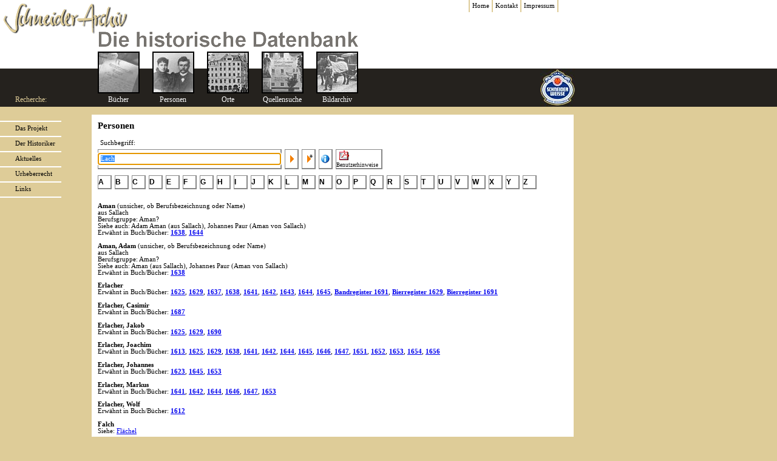

--- FILE ---
content_type: text/html
request_url: http://schneider-archiv.de/index.php?page=personen&action=search&search=Lach
body_size: 34819
content:

<html>

<head>
<meta name="sensor" content="all"> 
<meta name=tim.doa content="true"> 
<title>Schneider-Archiv</title>
<link rel=stylesheet type=text/css href=css/styles.css>
</head>

<body class=content>

<table border=0 cellpadding=0 cellspacing=0 width=100% height=100% bgcolor=#FFFFFF>
  <tr>
    <td height=25>
      <script type="text/javascript"><!--
        showwidth = 970; // ab wieviel pixel verfuegbarer browserbreite soll der platzhalter eingeblendet werden?
        function fensterweite() {
          if (window.innerWidth) return window.innerWidth;
          else if (document.body && document.body.offsetWidth) return document.body.offsetWidth;
          else return 0;
        }
        function checkwidth() {
          if (fensterweite() < showwidth) {
            spacer1.style.display = "none";
            spacer2.style.display = "none";
            content.style.width = "600px";
          }
          else {
            spacer1.style.display = "";
            spacer2.style.display = "";
            content.style.width = "794";
          }
        }
        // �berwachung von Netscape Navigator initialisieren
        if (!window.Weite && window.innerWidth) {
          window.onresize = checkwidth;
        }
      //-->
      </script>
      <table border=0 cellpadding=0 cellspacing=0>
        <tr>
          <td><img src=img/top.logo.01.gif width=161 height=52 border=0></td>
          <td height=52>
            <table border=0 cellpadding=0 cellspacing=0>
              <tr>
                <td height=52><img src=img/top.logo.02.gif width=49 height=52 border=0></td>
                <td height=52><img src=img/transparency.gif width=378 height=52 border=0></td>
                <td height=52 id=spacer1><img src=img/transparency.gif width=184 height=52 border=0></td>
                <td height=52 valign=top>
                  <table border=0 cellpadding=0 cellspacing=0>
                    <tr>
                      <td bgcolor=#DECC98><img src=img/transparency.gif width=2 height=20 border=0></td>
                      <td><a class=nt2 href=/index.php?page=home>Home</a></td>
                      <td bgcolor=#DECC98><img src=img/transparency.gif width=2 height=20 border=0></td>
                      <td><a class=nt2 href=/index.php?page=kontakt>Kontakt</a></td>
                      <td bgcolor=#DECC98><img src=img/transparency.gif width=2 height=20 border=0></td>
                      <td><a class=nt2 href=/index.php?page=impressum>Impressum</a></td>
                      <td bgcolor=#DECC98><img src=img/transparency.gif width=2 height=20 border=0></td>
                    </tr>
                  </table>
                </td>
              </tr>
            </table>
          </td>
        </tr>
      </table>
    </td>
  </tr>
  <tr>
    <td height=25>
      <table border=0 cellpadding=0 cellspacing=0>
        <tr>
          <td width=161 height=32 valign=top><img src=img/top.logo.03.gif width=161 height=4 border=0></td>
          <td height=32><img src=img/top.title.gif width=429 height=32 border=0></td>
        </tr>
      </table>
    </td>
  </tr>
  <tr>
    <td colspan=2 width=161 height=69 background=img/top.nav.back.gif>
      <script language=javascript>
        function swap(id) {
          img = 'img'+id;
          lnk = 'nav'+id;
          src0 = 'img/top.nav.btn.'+id+'.0.jpg';
          src1 = 'img/top.nav.btn.'+id+'.1.jpg';
          if (this[img].src.substr(this[img].src.length-5,1) == 0) { this[img].src = src1; }
          else { this[img].src = src0; }
          if (this[lnk].className == 'nt1') { this[lnk].className = 'nt1a'; }
          else { this[lnk].className = 'nt1'; }
        }
      </script>
      <table border=0 cellpadding=0 cellspacing=0>
        <tr>
          <td>
            <table border=0 cellpadding=0 cellspacing=0>
              <tr>
                <td><img src=img/transparency.gif width=150 height=69 border=0></td>
              </tr>
              <tr>
                <td>
                  <table border=0 cellpadding=0 cellspacing=0>
                    <tr>
                      <td><img src=img/transparency.gif width=25 height=23 border=0></td>
                      <td class=nt1>Recherche:</td>
                    </tr>
                  </table>                
                </td>
              </tr>
            </table>
          </td>
          <td>
            <table border=0 cellpadding=0 cellspacing=0>
              <tr>
                <td><img src=img/transparency.gif width=11 height=69 border=0></td>
                <td><a href=/index.php?page=buecher><img src=img/top.nav.btn.1.0.jpg class=nt1 id=img1 onmouseover=swap(1) onmouseout=swap(1)></a></td>
                <td><img src=img/transparency.gif width=10 height=69 border=0></td>
              </tr>
              <tr>
                <td colspan=3 style="text-align: center"><a class=nt1 id=nav1 href=/index.php?page=buecher onmouseover=swap(1) onmouseout=swap(1)>B�cher</a></td>
              </tr>
            </table>
          </td>
          <td>
            <table border=0 cellpadding=0 cellspacing=0>
              <tr>
                <td><img src=img/transparency.gif width=11 height=69 border=0></td>
                <td><a href=/index.php?page=personen><img src=img/top.nav.btn.2.0.jpg class=nt1 id=img2 onmouseover=swap(2) onmouseout=swap(2)></a></td>
                <td><img src=img/transparency.gif width=10 height=69 border=0></td>
              </tr>
              <tr>
                <td colspan=3 style="text-align: center"><a class=nt1 id=nav2 href=/index.php?page=personen onmouseover=swap(2) onmouseout=swap(2)>Personen</a></td>
              </tr>
            </table>
          </td>
          <td>
            <table border=0 cellpadding=0 cellspacing=0>
              <tr>
                <td><img src=img/transparency.gif width=11 height=69 border=0></td>
                <td><a href=/index.php?page=orte><img src=img/top.nav.btn.3.0.jpg class=nt1 id=img3 onmouseover=swap(3) onmouseout=swap(3)></a></td>
                <td><img src=img/transparency.gif width=10 height=69 border=0></td>
              </tr>
              <tr>
                <td colspan=3 style="text-align: center"><a class=nt1 id=nav3 href=/index.php?page=orte onmouseover=swap(3) onmouseout=swap(3)>Orte</a></td>
              </tr>
            </table>
          </td>
          <td>
            <table border=0 cellpadding=0 cellspacing=0>
              <tr>
                <td><img src=img/transparency.gif width=11 height=69 border=0></td>
                <td><a href=/index.php?page=quellen><img src=img/top.nav.btn.4.0.jpg class=nt1 id=img4 onmouseover=swap(4) onmouseout=swap(4)></a></td>
                <td><img src=img/transparency.gif width=10 height=69 border=0></td>
              </tr>
              <tr>
                <td colspan=3 style="text-align: center"><a class=nt1 id=nav4 href=/index.php?page=quellen onmouseover=swap(4) onmouseout=swap(4)>Quellensuche</a></td>
              </tr>
            </table>
          </td>
          <td>
            <table border=0 cellpadding=0 cellspacing=0>
              <tr>
                <td><img src=img/transparency.gif width=11 height=69 border=0></td>
                <td><a href=/index.php?page=bildarchiv><img src=img/top.nav.btn.5.0.jpg class=nt1 id=img5 onmouseover=swap(5) onmouseout=swap(5)></a></td>
                <td><img src=img/transparency.gif width=10 height=69 border=0></td>
              </tr>
              <tr>
                <td colspan=3 style="text-align: center"><a class=nt1 id=nav5 href=/index.php?page=bildarchiv onmouseover=swap(5) onmouseout=swap(5)>Bildarchiv</a></td>
              </tr>
            </table>
          </td>
          <td valign=bottom><img src=img/transparency.gif width=106 height=63 border=0></td>
          <td valign=bottom id=spacer2><img src=img/transparency.gif width=184 height=63 border=0></td>
          <td valign=bottom><a href=http://www.schneider-weisse.de/ target=_blank><img src=img/top.logo.jpg width=57 height=63 border=0></a></td>
        </tr>
      </table>
    </td>
  </tr>
  <tr>
    <td valign=top bgcolor=#DECC98 height=100%>
      <table border=0 cellpadding=0 cellspacing=0>
        <tr>
          <td valign=top>
            <table border=0 cellpadding=0 cellspacing=0>
              <tr>
                <td><img src=img/transparency.gif width=151 height=23 border=0></td>
              </tr>
              <tr>
                <td>
                  <table border=0 cellpadding=0 cellspacing=0>
                    <tr>
                      <td colspan=2 bgcolor=#FFFFFF><img src=img/transparency.gif width=25 height=2 border=0></td>
                    </tr>      
                    <tr>
                      <td><img src=img/transparency.gif width=25 height=23 border=0></td>
                      <td><a class=nl1 href=/index.php?page=projekt>Das Projekt</a></td>
                    </tr>
                    <tr>
                      <td colspan=2 bgcolor=#FFFFFF><img src=img/transparency.gif width=25 height=2 border=0></td>
                    </tr>
                    <tr>
                      <td><img src=img/transparency.gif width=25 height=23 border=0></td>
                      <td><a class=nl1 href=/index.php?page=historiker>Der Historiker</a></td>
                    </tr>
<!--
                    <tr>
                      <td colspan=2 bgcolor=#FFFFFF><img src=img/transparency.gif width=25 height=2 border=0></td>
                    </tr>
                    <tr>
                      <td><img src=img/transparency.gif width=25 height=23 border=0></td>
                      <td><a class=nl1 href=forum.php target=_top>Forum</a></td>
                    </tr>
//-->
                    <tr>
                      <td colspan=2 bgcolor=#FFFFFF><img src=img/transparency.gif width=25 height=2 border=0></td>
                    </tr>
                    <tr>
                      <td><img src=img/transparency.gif width=25 height=23 border=0></td>
                      <td><a class=nl1 href=/index.php?page=aktuelles>Aktuelles</a></td>
                    </tr>
                    <tr>
                      <td colspan=2 bgcolor=#FFFFFF><img src=img/transparency.gif width=25 height=2 border=0></td>
                    </tr>      
                    <tr>
                      <td><img src=img/transparency.gif width=25 height=23 border=0></td>
                      <td><a class=nl1 href=/index.php?page=urheberrecht>Urheberrecht</a></td>
                    </tr>
                    <tr>
                      <td colspan=2 bgcolor=#FFFFFF><img src=img/transparency.gif width=25 height=2 border=0></td>
                    </tr>      
<!--
                    <tr>
                      <td><img src=img/transparency.gif width=25 height=23 border=0></td>
                      <td><a class=nl1 href=pdf/glossar.pdf target=_blank>Glossar</a></td>
                    </tr>
                    <tr>
                      <td colspan=2 bgcolor=#FFFFFF><img src=img/transparency.gif width=25 height=2 border=0></td>
                    </tr>
                    <tr>      
                      <td><img src=img/transparency.gif width=25 height=23 border=0></td>
                      <td><a class=nl1 href=pdf/abkuerzungsverzeichnis.pdf target=_blank>Abk�rzungen</a></td>
                    </tr>
                    <tr>
                      <td colspan=2 bgcolor=#FFFFFF><img src=img/transparency.gif width=25 height=2 border=0></td>
                    </tr>
                    <tr>      
                      <td><img src=img/transparency.gif width=25 height=23 border=0></td>
                      <td><a class=nl1 href=pdf/literaturverzeichnis.pdf target=_blank>Literatur</a></td>
                    </tr>
                    <tr>
                      <td colspan=2 bgcolor=#FFFFFF><img src=img/transparency.gif width=25 height=2 border=0></td>
                    </tr>
                    <tr>      
                      <td><img src=img/transparency.gif width=25 height=23 border=0></td>
                      <td><a class=nl1 href=pdf/projektbeschreibung.pdf target=_blank >Projekt-<br>beschreibung</a></td>
                    </tr>
                    <tr>
                      <td colspan=2 bgcolor=#FFFFFF><img src=img/transparency.gif width=25 height=2 border=0></td>
                    </tr>
//-->
                    <tr>      
                      <td><img src=img/transparency.gif width=25 height=23 border=0></td>
                      <td><a class=nl1 href=/index.php?page=links>Links</a></td>
                    </tr>
                    <tr>
                      <td colspan=2 bgcolor=#FFFFFF><img src=img/transparency.gif width=25 height=2 border=0></td>
                    </tr>
                  </table>
                </td>
              </tr>
            </table>
          </td>
          <td valign=top>


            <table border=0 cellpadding=0 cellspacing=0 width=100% height=100%>
              <tr>
                <td width=100%><img src=img/transparency.gif width=1 height=13 border=0></td>
              </tr>      
              <tr>
                <td width=100% height=100%>
                  <table id=content border=0 cellpadding=10 cellspacing=0 bgcolor=#FFFFFF style=width:794px;height:162px;margin-bottom:30px;>
                    <tr>
                      <td valign=top class=content>
                        <h1>Personen</h1>
                        <form name=search action=/index.php>
                        <input type=hidden name=page value=personen>
                        <input type=hidden name=action value=search>
                        <table border=0 cellpadding=0 cellspacing=0>
                          <tr>
                            <td class=lable colspan=9>Suchbegriff:</td>
                          </tr>
                          <tr>
                            <td class=buttonframe><input type=text name=search value="Lach" class=buttonpage0 style=width:300px; onfocus=if(this.value=="Name&nbsp;der&nbsp;Person"){this.value='';this.className='buttonpage1'} onblur=if((this.value=="Name&nbsp;der&nbsp;Person")||(this.value=="")){this.className='buttonpage0';this.value="Name&nbsp;der&nbsp;Person";}></td>
                            <td valign=top><img src=img/transparency.gif width=5 height=1 border=0></td>
                            <td class=buttonarrow><input type=image src=img/btn.arrow.gif width=20 height=20 border=0 alt=Suche></td>
                            <td valign=top><img src=img/transparency.gif width=5 height=1 border=0></td>
                            <td class=buttonarrow><a href=/index.php?page=personen&action=search&search=* target=_top><img src=img/btn.arrow.all.gif width=20 height=20 border=0 alt="Alle anzeigen"></a></td>
                            <td valign=top><img src=img/transparency.gif width=5 height=1 border=0></td>
                            <td class=buttonarrow><a href=helpframe.php?topic=search target=_top><img src=img/btn.info.gif width=20 height=20 border=0 alt="Hilfe zur Suche"></a></td>
                            <td valign=top><img src=img/transparency.gif width=5 height=1 border=0></td>
                            <td class=buttonarrow><a class=button href=pdf/benutzung_personenregister.pdf target=blank><img src=img/btn.pdf.gif align=absmiddle width=22 height=20 border=0 alt="Benutzung Ortsregister">Benutzerhinweise</a></td>
                          </tr>
                        </table>
                        </form>


                        <table border=0 cellpadding=0 cellspacing=0>
                          <tr>
                            <td class=buttonarrow><a id=index href=?page=personen&action=search&search=start:A>A</a></td>
                            <td valign=top><img src=img/transparency.gif width=5 height=1 border=0></td>                            <td class=buttonarrow><a id=index href=?page=personen&action=search&search=start:B>B</a></td>
                            <td valign=top><img src=img/transparency.gif width=5 height=1 border=0></td>                            <td class=buttonarrow><a id=index href=?page=personen&action=search&search=start:C>C</a></td>
                            <td valign=top><img src=img/transparency.gif width=5 height=1 border=0></td>                            <td class=buttonarrow><a id=index href=?page=personen&action=search&search=start:D>D</a></td>
                            <td valign=top><img src=img/transparency.gif width=5 height=1 border=0></td>                            <td class=buttonarrow><a id=index href=?page=personen&action=search&search=start:E>E</a></td>
                            <td valign=top><img src=img/transparency.gif width=5 height=1 border=0></td>                            <td class=buttonarrow><a id=index href=?page=personen&action=search&search=start:F>F</a></td>
                            <td valign=top><img src=img/transparency.gif width=5 height=1 border=0></td>                            <td class=buttonarrow><a id=index href=?page=personen&action=search&search=start:G>G</a></td>
                            <td valign=top><img src=img/transparency.gif width=5 height=1 border=0></td>                            <td class=buttonarrow><a id=index href=?page=personen&action=search&search=start:H>H</a></td>
                            <td valign=top><img src=img/transparency.gif width=5 height=1 border=0></td>                            <td class=buttonarrow><a id=index href=?page=personen&action=search&search=start:I>I</a></td>
                            <td valign=top><img src=img/transparency.gif width=5 height=1 border=0></td>                            <td class=buttonarrow><a id=index href=?page=personen&action=search&search=start:J>J</a></td>
                            <td valign=top><img src=img/transparency.gif width=5 height=1 border=0></td>                            <td class=buttonarrow><a id=index href=?page=personen&action=search&search=start:K>K</a></td>
                            <td valign=top><img src=img/transparency.gif width=5 height=1 border=0></td>                            <td class=buttonarrow><a id=index href=?page=personen&action=search&search=start:L>L</a></td>
                            <td valign=top><img src=img/transparency.gif width=5 height=1 border=0></td>                            <td class=buttonarrow><a id=index href=?page=personen&action=search&search=start:M>M</a></td>
                            <td valign=top><img src=img/transparency.gif width=5 height=1 border=0></td>                            <td class=buttonarrow><a id=index href=?page=personen&action=search&search=start:N>N</a></td>
                            <td valign=top><img src=img/transparency.gif width=5 height=1 border=0></td>                            <td class=buttonarrow><a id=index href=?page=personen&action=search&search=start:O>O</a></td>
                            <td valign=top><img src=img/transparency.gif width=5 height=1 border=0></td>                            <td class=buttonarrow><a id=index href=?page=personen&action=search&search=start:P>P</a></td>
                            <td valign=top><img src=img/transparency.gif width=5 height=1 border=0></td>                            <td class=buttonarrow><a id=index href=?page=personen&action=search&search=start:Q>Q</a></td>
                            <td valign=top><img src=img/transparency.gif width=5 height=1 border=0></td>                            <td class=buttonarrow><a id=index href=?page=personen&action=search&search=start:R>R</a></td>
                            <td valign=top><img src=img/transparency.gif width=5 height=1 border=0></td>                            <td class=buttonarrow><a id=index href=?page=personen&action=search&search=start:S>S</a></td>
                            <td valign=top><img src=img/transparency.gif width=5 height=1 border=0></td>                            <td class=buttonarrow><a id=index href=?page=personen&action=search&search=start:T>T</a></td>
                            <td valign=top><img src=img/transparency.gif width=5 height=1 border=0></td>                            <td class=buttonarrow><a id=index href=?page=personen&action=search&search=start:U>U</a></td>
                            <td valign=top><img src=img/transparency.gif width=5 height=1 border=0></td>                            <td class=buttonarrow><a id=index href=?page=personen&action=search&search=start:V>V</a></td>
                            <td valign=top><img src=img/transparency.gif width=5 height=1 border=0></td>                            <td class=buttonarrow><a id=index href=?page=personen&action=search&search=start:W>W</a></td>
                            <td valign=top><img src=img/transparency.gif width=5 height=1 border=0></td>                            <td class=buttonarrow><a id=index href=?page=personen&action=search&search=start:X>X</a></td>
                            <td valign=top><img src=img/transparency.gif width=5 height=1 border=0></td>                            <td class=buttonarrow><a id=index href=?page=personen&action=search&search=start:Y>Y</a></td>
                            <td valign=top><img src=img/transparency.gif width=5 height=1 border=0></td>                            <td class=buttonarrow><a id=index href=?page=personen&action=search&search=start:Z>Z</a></td>
                            <td valign=top><img src=img/transparency.gif width=5 height=1 border=0></td>                          </tr>
                        </table><br>

                        <script language=javascript>
                          document.forms.search.search.select();
                        </script>
                        <p><b>Aman</b> (unsicher, ob Berufsbezeichnung oder Name)<br>
aus Sallach<br>                        Berufsgruppe: Aman?<br>
                        Siehe auch: Adam Aman (aus Sallach), Johannes Paur (Aman von Sallach)<br>
                        Erw�hnt in Buch/B�cher: <a href=/index.php?page=buecher.view&buch=12&person=4754><b>1638</b></a>, <a href=/index.php?page=buecher.view&buch=16&person=4754><b>1644</b></a> <br>
                        </p>
                        <p><b>Aman, Adam</b> (unsicher, ob Berufsbezeichnung oder Name)<br>
aus Sallach<br>                        Berufsgruppe: Aman?<br>
                        Siehe auch: Aman (aus Sallach), Johannes Paur (Aman von Sallach)<br>
                        Erw�hnt in Buch/B�cher: <a href=/index.php?page=buecher.view&buch=12&person=4743><b>1638</b></a> <br>
                        </p>
                        <p><b>Erlacher</b><br>
                        Erw�hnt in Buch/B�cher: <a href=/index.php?page=buecher.view&buch=7&person=425><b>1625</b></a>, <a href=/index.php?page=buecher.view&buch=9&person=425><b>1629</b></a>, <a href=/index.php?page=buecher.view&buch=11&person=425><b>1637</b></a>, <a href=/index.php?page=buecher.view&buch=12&person=425><b>1638</b></a>, <a href=/index.php?page=buecher.view&buch=13&person=425><b>1641</b></a>, <a href=/index.php?page=buecher.view&buch=14&person=425><b>1642</b></a>, <a href=/index.php?page=buecher.view&buch=15&person=425><b>1643</b></a>, <a href=/index.php?page=buecher.view&buch=16&person=425><b>1644</b></a>, <a href=/index.php?page=buecher.view&buch=17&person=425><b>1645</b></a>, <a href=/index.php?page=buecher.view&buch=74&person=425><b>Bandregister 1691</b></a>, <a href=/index.php?page=buecher.view&buch=5&person=425><b>Bierregister 1629</b></a>, <a href=/index.php?page=buecher.view&buch=75&person=425><b>Bierregister 1691</b></a> <br>
                        </p>
                        <p><b>Erlacher, Casimir</b><br>
                        Erw�hnt in Buch/B�cher: <a href=/index.php?page=buecher.view&buch=64&person=19567><b>1687</b></a> <br>
                        </p>
                        <p><b>Erlacher, Jakob</b><br>
                        Erw�hnt in Buch/B�cher: <a href=/index.php?page=buecher.view&buch=7&person=427><b>1625</b></a>, <a href=/index.php?page=buecher.view&buch=9&person=427><b>1629</b></a>, <a href=/index.php?page=buecher.view&buch=66&person=427><b>1690</b></a> <br>
                        </p>
                        <p><b>Erlacher, Joachim</b><br>
                        Erw�hnt in Buch/B�cher: <a href=/index.php?page=buecher.view&buch=2&person=428><b>1613</b></a>, <a href=/index.php?page=buecher.view&buch=7&person=428><b>1625</b></a>, <a href=/index.php?page=buecher.view&buch=9&person=428><b>1629</b></a>, <a href=/index.php?page=buecher.view&buch=12&person=428><b>1638</b></a>, <a href=/index.php?page=buecher.view&buch=13&person=428><b>1641</b></a>, <a href=/index.php?page=buecher.view&buch=14&person=428><b>1642</b></a>, <a href=/index.php?page=buecher.view&buch=16&person=428><b>1644</b></a>, <a href=/index.php?page=buecher.view&buch=17&person=428><b>1645</b></a>, <a href=/index.php?page=buecher.view&buch=18&person=428><b>1646</b></a>, <a href=/index.php?page=buecher.view&buch=19&person=428><b>1647</b></a>, <a href=/index.php?page=buecher.view&buch=22&person=428><b>1651</b></a>, <a href=/index.php?page=buecher.view&buch=23&person=428><b>1652</b></a>, <a href=/index.php?page=buecher.view&buch=24&person=428><b>1653</b></a>, <a href=/index.php?page=buecher.view&buch=25&person=428><b>1654</b></a>, <a href=/index.php?page=buecher.view&buch=27&person=428><b>1656</b></a> <br>
                        </p>
                        <p><b>Erlacher, Johannes</b><br>
                        Erw�hnt in Buch/B�cher: <a href=/index.php?page=buecher.view&buch=4&person=426><b>1623</b></a>, <a href=/index.php?page=buecher.view&buch=17&person=426><b>1645</b></a>, <a href=/index.php?page=buecher.view&buch=24&person=426><b>1653</b></a> <br>
                        </p>
                        <p><b>Erlacher, Markus</b><br>
                        Erw�hnt in Buch/B�cher: <a href=/index.php?page=buecher.view&buch=13&person=5483><b>1641</b></a>, <a href=/index.php?page=buecher.view&buch=14&person=5483><b>1642</b></a>, <a href=/index.php?page=buecher.view&buch=16&person=5483><b>1644</b></a>, <a href=/index.php?page=buecher.view&buch=18&person=5483><b>1646</b></a>, <a href=/index.php?page=buecher.view&buch=19&person=5483><b>1647</b></a>, <a href=/index.php?page=buecher.view&buch=24&person=5483><b>1653</b></a> <br>
                        </p>
                        <p><b>Erlacher, Wolf</b><br>
                        Erw�hnt in Buch/B�cher: <a href=/index.php?page=buecher.view&buch=1&person=429><b>1612</b></a> <br>
                        </p>
                        <p><b>Falch</b><br>
                        Siehe: <a href="/index.php?page=personen&action=search&search=Fl�chel">Fl�chel</a><br>
                        </p>
                        <p><b>Flach</b><br>
                        Siehe: <a href="/index.php?page=personen&action=search&search=Fl�chel">Fl�chel</a><br>
                        </p>
                        <p><b>Flachel</b><br>
                        Siehe: <a href="/index.php?page=personen&action=search&search=Fl�chel">Fl�chel</a><br>
                        </p>
                        <p><b>Fl�chel</b><br>
                        Erw�hnt in Buch/B�cher: <a href=/index.php?page=buecher.view&buch=4&person=466><b>1623</b></a>, <a href=/index.php?page=buecher.view&buch=9&person=466><b>1629</b></a>, <a href=/index.php?page=buecher.view&buch=16&person=466><b>1644</b></a>, <a href=/index.php?page=buecher.view&buch=5&person=466><b>Bierregister 1629</b></a> <br>
                        </p>
                        <p><b>Fl�chel, Georg</b><br>
                        Erw�hnt in Buch/B�cher: <a href=/index.php?page=buecher.view&buch=27&person=13542><b>1656</b></a>, <a href=/index.php?page=buecher.view&buch=31&person=13542><b>1664</b></a>, <a href=/index.php?page=buecher.view&buch=33&person=13542><b>1667</b></a>, <a href=/index.php?page=buecher.view&buch=67&person=13542><b>1691</b></a>, <a href=/index.php?page=buecher.view&buch=76&person=13542><b>1696</b></a> <br>
                        </p>
                        <p><b>Fl�chel, Johannes</b><br>
                        Erw�hnt in Buch/B�cher: <a href=/index.php?page=buecher.view&buch=15&person=467><b>1643</b></a>, <a href=/index.php?page=buecher.view&buch=17&person=467><b>1645</b></a>, <a href=/index.php?page=buecher.view&buch=19&person=467><b>1647</b></a>, <a href=/index.php?page=buecher.view&buch=22&person=467><b>1651</b></a>, <a href=/index.php?page=buecher.view&buch=23&person=467><b>1652</b></a>, <a href=/index.php?page=buecher.view&buch=25&person=467><b>1654</b></a>, <a href=/index.php?page=buecher.view&buch=27&person=467><b>1656</b></a>, <a href=/index.php?page=buecher.view&buch=5&person=467><b>Bierregister 1629</b></a> <br>
                        </p>
                        <p><b>Fl�chel, Mathias</b><br>
                        Erw�hnt in Buch/B�cher: <a href=/index.php?page=buecher.view&buch=15&person=7386><b>1643</b></a>, <a href=/index.php?page=buecher.view&buch=17&person=7386><b>1645</b></a>, <a href=/index.php?page=buecher.view&buch=19&person=7386><b>1647</b></a>, <a href=/index.php?page=buecher.view&buch=27&person=7386><b>1656</b></a> <br>
                        </p>
                        <p><b>Fl�chel, Wenzelslaus</b><br>
Brauknecht<br>                        Berufsgruppe: Brauereipersonal (WBH Kelheim)<br>
                        Siehe auch: Brauknechte (des WBH Kelheim), die Dateien &quot;Die Kelheimer und das WBH&quot; u. &quot;Personal&quot;<br>
                        Erw�hnt in Buch/B�cher: <a href=/index.php?page=buecher.view&buch=9&person=3083><b>1629</b></a> <br>
                        </p>
                        <p><b>Fl�chel, Wolf</b><br>
                        Erw�hnt in Buch/B�cher: <a href=/index.php?page=buecher.view&buch=4&person=468><b>1623</b></a>, <a href=/index.php?page=buecher.view&buch=48&person=468><b>1674</b></a>, <a href=/index.php?page=buecher.view&buch=49&person=468><b>1675</b></a>, <a href=/index.php?page=buecher.view&buch=51&person=468><b>1680</b></a>, <a href=/index.php?page=buecher.view&buch=66&person=468><b>1690</b></a>, <a href=/index.php?page=buecher.view&buch=67&person=468><b>1691</b></a> <br>
                        </p>
                        <p><b>Fl�chl</b><br>
                        Siehe: <a href="/index.php?page=personen&action=search&search=Fl�chel">Fl�chel</a><br>
                        </p>
                        <p><b>Flachlin</b><br>
                        Siehe: <a href="/index.php?page=personen&action=search&search=Fl�chlin">Fl�chlin</a><br>
                        </p>
                        
                      </td>
                    </tr>



                    <tr>
                      <td valign=bottom>
<a id=pagelable>Seite: </a><a id=pagenum_a href="index.php?page=personen&action=search&search=Lach&start=0"><b>1</b></a><a id=pagenum href="index.php?page=personen&action=search&search=Lach&start=20">2</a><a id=pagenum href="index.php?page=personen&action=search&search=Lach&start=40">3</a><a id=pagenum href="index.php?page=personen&action=search&search=Lach&start=60">4</a>                      </td>
                    </tr>





                    <tr>
                      <td colspan=2 bgcolor=#DECC98 height=15></td>
                    </tr>
                    <tr>
                      <td colspan=2>
                              <table border=0 cellpadding=0 cellspacing=0 width=100% class=footlinks>
                                <tr>
                                  <td width=350 valign=top class=footlinks>
                                    <ul class=footlink>
                                      <li class=footlink><a class=footlink href=pdf/muenzen.pdf target=_blank>M�nzen, Ma�e, Gewichte</a>
                                      <li class=footlink><a class=footlink>Preise und L�hne</a><br>
                                      <a class=footlinksub href=pdf/preise.pdf target=_blank>Preise</a>|<a class=footlinksub href=pdf/preise.holz.pdf target=_blank>Holzpreise</a>|<a class=footlinksub href=pdf/preise.reisekosten.pdf target=_blank>Reisekosten</a><br>
                                      <a class=footlinksub href=pdf/preise.tages.pdf target=_blank>Tages-</a>|<a class=footlinksub href=pdf/preise.wochen.pdf target=_blank>Wochen-</a>|<a class=footlinksub href=pdf/preise.jahres.pdf target=_blank>Jahres-</a>|<a class=footlinksub href=pdf/preise.boten.pdf target=_blank>Boten-</a>|<a class=footlinksub href=pdf/preise.transport.pdf target=_blank>Transport-</a>|<a class=footlinksub href=pdf/preise.sonstige.pdf target=_blank>Sonstige L�hne</a>
                                      <li class=footlink><a class=footlink href=pdf/entfernungen.pdf target=_blank>Entfernungen</a>
                                      <li class=footlink><a class=footlink href=pdf/kelheimer.pdf target=_blank>Die Kelheimer und das Weisse Brauhaus</a>
                                    </ul>
                                  </td>
                                  <td valign=top class=footlinks>
                                    <li class=footlink><a class=footlink href=pdf/personal.pdf target=_blank>Personal</a>
                                    <li class=footlink><a class=footlink href=pdf/abkuerzungsverzeichnis.pdf target=_blank>Abk�rzungsverzeichnis</a>
                                    <li class=footlink><a class=footlink href=pdf/literaturverzeichnis.pdf target=_blank>Literaturverzeichnis</a>
                                    <li class=footlink><a class=footlink href=pdf/glossar.pdf target=_blank>Glossar</a>
                                    <li class=footlink><a class=footlink href=pdf/archivalische_eigenschaften.pdf target=_blank>Archivalische Eigenschaften</a>
                                  </td>
                                </tr>
                              </table>
                      </td>
                    </tr>
                  </table>
                </td>
              </tr>
            </table>
          </td>
        </tr>
      </table>
    </td>
  </tr>
</table>

<script type="text/javascript">

  var _gaq = _gaq || [];
  _gaq.push(['_setAccount', 'UA-2897616-7']);
  _gaq.push (['_gat._anonymizeIp']);
  _gaq.push(['_trackPageview']);

  (function() {
    var ga = document.createElement('script'); ga.type = 'text/javascript'; ga.async = true;
    ga.src = ('https:' == document.location.protocol ? 'https://ssl' : 'http://www') + '.google-analytics.com/ga.js';
    var s = document.getElementsByTagName('script')[0]; s.parentNode.insertBefore(ga, s);
  })();

</script>






</body>

</html>
